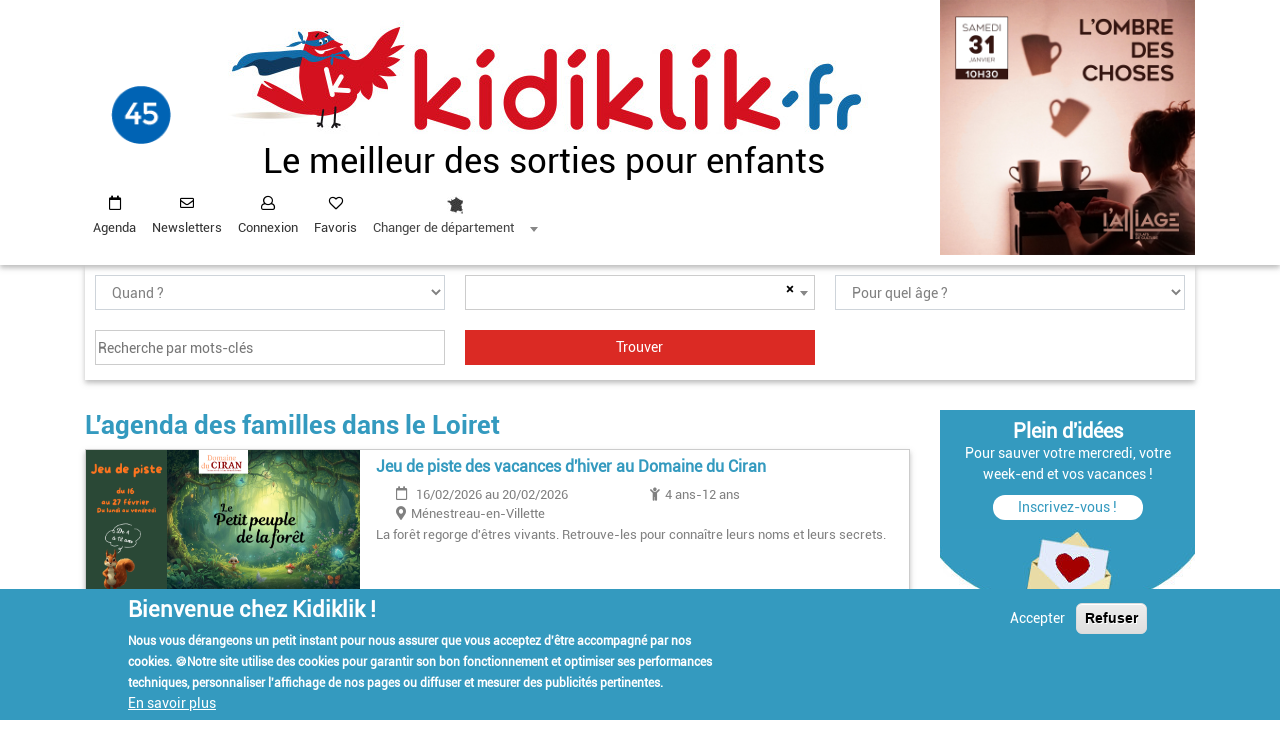

--- FILE ---
content_type: text/html; charset=UTF-8
request_url: https://45.kidiklik.fr/sorties-moment.html?page=7
body_size: 17361
content:
<!DOCTYPE html><html lang="fr" dir="ltr" prefix="content: http://purl.org/rss/1.0/modules/content/ dc: http://purl.org/dc/terms/ foaf: http://xmlns.com/foaf/0.1/ og: http://ogp.me/ns# rdfs: http://www.w3.org/2000/01/rdf-schema# schema: http://schema.org/ sioc: http://rdfs.org/sioc/ns# sioct: http://rdfs.org/sioc/types# skos: http://www.w3.org/2004/02/skos/core# xsd: http://www.w3.org/2001/XMLSchema# "> <head><!-- Matomo Tag Manager --><script> var _mtm = window._mtm = window._mtm || []; _mtm.push({'mtm.startTime': (new Date().getTime()), 'event': 'mtm.Start'}); (function() { var d=document, g=d.createElement('script'), s=d.getElementsByTagName('script')[0]; g.async=true; g.src='https://matomo.enjin-dev.fr/js/container_3djW7Fk2.js'; s.parentNode.insertBefore(g,s); })();</script><!-- End Matomo Tag Manager --> <!-- Google Tag Manager --><script>(function(w,d,s,l,i){w[l]=w[l]||[];w[l].push({'gtm.start':new Date().getTime(),event:'gtm.js'});var f=d.getElementsByTagName(s)[0],j=d.createElement(s),dl=l!='dataLayer'?'&l='+l:'';j.async=true;j.src='https://www.googletagmanager.com/gtm.js?id='+i+dl;f.parentNode.insertBefore(j,f);})(window,document,'script','dataLayer','GTM-WD9SM6');</script><!-- End Google Tag Manager --> <meta charset="utf-8" /><style>.js img.lazyload:not([src]) { visibility: hidden; }.js img.lazyloaded[data-sizes=auto] { display: block; width: 100%; }</style><link rel="canonical" href="https://45.kidiklik.fr/sorties-moment.html" /><meta name="MobileOptimized" content="width" /><meta name="HandheldFriendly" content="true" /><meta name="viewport" content="width=device-width, initial-scale=1.0" /><style>div#sliding-popup, div#sliding-popup .eu-cookie-withdraw-banner, .eu-cookie-withdraw-tab {background: #349abf} div#sliding-popup.eu-cookie-withdraw-wrapper { background: transparent; } #sliding-popup h1, #sliding-popup h2, #sliding-popup h3, #sliding-popup p, #sliding-popup label, #sliding-popup div, .eu-cookie-compliance-more-button, .eu-cookie-compliance-secondary-button, .eu-cookie-withdraw-tab { color: #ffffff;} .eu-cookie-withdraw-tab { border-color: #ffffff;}</style><meta name="google-site-verification" content="4ec17Omuz7knFg9sOAdE_u9PPLmgph4AMFes-LZlSu8" /><link rel="shortcut icon" href="/themes/contrib/kidiklik/favicon.ico" type="image/vnd.microsoft.icon" /> <title>L&#039;agenda des sorties pour enfants-Loiret-Kidiklik</title> <link rel="stylesheet" media="all" href="/sites/default/files/css/css_pSzYgn1U7bNpXgo0Ftl1FH_MuPTq47hqm_9BlY1TdBA.css" /><link rel="stylesheet" media="all" href="https://use.fontawesome.com/releases/v5.13.1/css/all.css" /><link rel="stylesheet" media="all" href="https://use.fontawesome.com/releases/v5.13.1/css/v4-shims.css" /><link rel="stylesheet" media="all" href="/sites/default/files/css/css_hyhDmoEQMrRjTHqZ6wAcdX4qucjtYQDA8D9UYAEkr8Q.css" /><link rel="stylesheet" media="all" href="/sites/default/files/css/css_6ORv6AlNaVgncZZfgBlevO5C9yJ5mxnGQWOSKoxBF9E.css" /> <!--[if lte IE 8]><script src="/core/assets/vendor/html5shiv/html5shiv.min.js?v=3.7.3"></script><![endif]--><script src="/core/assets/vendor/modernizr/modernizr.min.js?v=3.3.1"></script>         <script type="text/javascript" src="/modules/contrib/seckit/js/seckit.document_write.js"></script>
        <link type="text/css" rel="stylesheet" id="seckit-clickjacking-no-body" media="all" href="/modules/contrib/seckit/css/seckit.no_body.css" />
        <!-- stop SecKit protection -->
        <noscript>
        <link type="text/css" rel="stylesheet" id="seckit-clickjacking-noscript-tag" media="all" href="/modules/contrib/seckit/css/seckit.noscript_tag.css" />
        <div id="seckit-noscript-tag">
          Sorry, you need to enable JavaScript to visit this website.
        </div>
        </noscript></head> <body class="path-sorties-momenthtml"><!-- Google Tag Manager (noscript) --><noscript><iframe src=https://www.googletagmanager.com/ns.html?id=GTM-WD9SM6 height="0" width="0" style="display:none;visibility:hidden"></iframe></noscript><!-- End Google Tag Manager (noscript) --> <div id="fb-root">&nbsp;</div> <script async defer crossorigin="anonymous" src="https://connect.facebook.net/fr_FR/sdk.js#xfbml=1&version=v12.0&appId=127535637962133&autoLogAppEvents=1" nonce="sOl7r8LL"></script> <a href="#main-content" class="visually-hidden focusable skip-link"> Aller au contenu principal </a> <div id="mobimenu" class="menu"><nav class="navbar navbar-expand-lg bg-white sticky-top justify-content-between navbar-light navbar-haut"> <div class="" id="navbarCollapse" style=""> <ul class="navbar-nav menu-user"> <li class="nav-item agenda"> <i class="fa fa-calendar-o" style="color:#fff;margin-right: 2px"></i> <a href="/sorties-moment.html">Agenda</a> </li> <li class="nav-item user"> <i class="fa fa-user"></i> <a class="use-ajax login-popup-form" href="/X255zTZB9ytq/login" data-dialog-type="modal" data-dialog-options='{"width":700,"dialogClass":"user-login"}'>Connexion</a><!--use-ajax fancy_login_show_popup--> </li> <li class="nav-item coeur"> <i class="fa fa-heart"></i> <a class="" href="/favoris">Favoris</a> </li> <li class="nav-item change_dep"> <select id="mobi_change_dep"> <option value='0'>Changer de département</option> <option value='01'>Bourg-en-Bresse et dans l&#039;Ain - 01</option> <option value='02'>Aisne - 02</option> <option value='03'>Allier - 03</option> <option value='04'>Alpes-de-Haute-Provence - 04</option> <option value='05'>Hautes-Alpes - 05</option> <option value='06'>Côte d&#039;Azur - 06</option> <option value='07'>Ardèche - 07</option> <option value='08'>Ardennes - 08</option> <option value='09'>Ariège - 09</option> <option value='2a'>Corse-du-sud - 2a</option> <option value='2b'>Haute-corse - 2b</option> <option value='10'>Aube - 10</option> <option value='11'>Aude - 11</option> <option value='12'>Aveyron - 12</option> <option value='13'>Bouches-du-Rhône - 13</option> <option value='14'>Calvados - 14</option> <option value='15'>Cantal - 15</option> <option value='16'>Charente - 16</option> <option value='17'>Charente et Charente-Maritime - 17</option> <option value='18'>Cher - 18</option> <option value='19'>Corrèze - 19</option> <option value='21'>Dijon et en Bourgogne - 21</option> <option value='22'>Côtes-d&#039;armor - 22</option> <option value='23'>Creuse - 23</option> <option value='24'>Dordogne - 24</option> <option value='25'>Doubs - 25</option> <option value='26'>Drôme - 26</option> <option value='27'>Eure - 27</option> <option value='28'>Eure-et-Loir - 28</option> <option value='29'>Finistère et en Morbihan - 29</option> <option value='30'>Gard - 30</option> <option value='31'>Toulouse et aux alentours - 31</option> <option value='32'>Gers - 32</option> <option value='33'>Bordeaux et en Gironde - 33</option> <option value='34'>Montpellier à Nîmes - 34</option> <option value='35'>Rennes à Saint Brieuc - 35</option> <option value='36'>Indre - 36</option> <option value='37'>Tours et aux alentours - 37</option> <option value='38'>Isère - 38</option> <option value='39'>Jura - 39</option> <option value='40'>Landes - 40</option> <option value='41'>Loir-et-Cher - 41</option> <option value='42'>Loire - 42</option> <option value='43'>Haute-Loire - 43</option> <option value='44'>Loire-Atlantique - 44</option> <option value='45'>Loiret - 45</option> <option value='46'>Lot - 46</option> <option value='47'>Lot-et-Garonne - 47</option> <option value='48'>Lozère - 48</option> <option value='49'>Maine-et-Loire - 49</option> <option value='50'>Manche - 50</option> <option value='51'>Champagne - 51</option> <option value='52'>Haute-Marne - 52</option> <option value='53'>Mayenne - 53</option> <option value='54'>Meurthe-et-Moselle - 54</option> <option value='55'>Meuse - 55</option> <option value='56'>Morbihan - 56</option> <option value='57'>Moselle - 57</option> <option value='58'>Nièvre - 58</option> <option value='59'>Lille et dans le Nord - 59</option> <option value='60'>Oise - 60</option> <option value='61'>Orne - 61</option> <option value='62'>Pas-de-Calais - 62</option> <option value='63'>Puy-de-Dôme - 63</option> <option value='64'>Pyrénées-Atlantiques - 64</option> <option value='65'>Hautes-Pyrénées - 65</option> <option value='66'>Pyrénées-Orientales - 66</option> <option value='67'>Alsace - 67</option> <option value='68'>Alsace - 68</option> <option value='69'>Rhône - 69</option> <option value='70'>Haute-Saône - 70</option> <option value='71'>Saône-et-Loire - 71</option> <option value='72'>Mans et en Sarthe - 72</option> <option value='73'>Savoie - 73</option> <option value='74'>Haute-Savoie - 74</option> <option value='75'>Paris - 75</option> <option value='76'>Seine-Maritime - 76</option> <option value='77'>Seine-et-Marne - 77</option> <option value='78'>Ile de France - 78</option> <option value='79'>Deux-Sèvres - 79</option> <option value='80'>Somme - 80</option> <option value='81'>Tarn - 81</option> <option value='82'>Tarn-et-Garonne - 82</option> <option value='83'>Côte d&#039;Azur (côté Var) - 83</option> <option value='84'>Vaucluse - 84</option> <option value='85'>Vendée - 85</option> <option value='86'>Poitou - 86</option> <option value='87'>Périgord-Limousin - 87</option> <option value='88'>Vosges - 88</option> <option value='89'>Yonne - 89</option> <option value='90'>Territoire de Belfort - 90</option> <option value='91'>Ile de France Sud - 91</option> <option value='92'>Ile de France Ouest - 92</option> <option value='93'>Seine-Saint-Denis - 93</option> <option value='94'>Val-de-Marne - 94</option> <option value='95'>Val-d&#039;oise - 95</option> <option value='971'>Guadeloupe - 971</option> <option value='972'>Martinique - 972</option> <option value='973'>Guyane - 973</option> <option value='974'>Réunion - 974</option> <option value='976'>Mayotte - 976</option> </select> </li> <li class="nav-item newsletter d-block d-lg-none"> <i class="fa fa-envelope"></i> <a class="" href="/newsletter.html">Inscription à la newsletter</a> </li> </ul> <ul class="d-block d-lg-none reseaux-sociaux"> <li class="nav-item"> <a href="https://www.instagram.com/kidiklik45/" target='blank'> <img src="/assets/img/instagram-mobi.jpg"/> </a> </li> <li class="nav-item"> <a href="https://facebook.com/pages/Kidiklik-45/206209993244310" target='blank'> <img src="/assets/img/facebook-mobi.jpg"/> </a> </li> </ul> </div><div class="icon-menu-open"></div></nav></div> <div class=" " id="entete"><div class="container"><div class="row"><div class="col-lg-9 col-12"><div class="row bloc-header"> <div class="col-sm-2 col-lg-2 col-2 accueil_dep" role="heading"><a href="/"><img src="https://45.kidiklik.fr/sites/default/files/2022-09/45.png" /></a></div><div class="col-sm-8 col-lg-10 col-8 logo-dep"><a href="/"><img alt="Piaf" class="d-lg-inline d-none" data-entity-type="file" data-entity-uuid="deec89ec-64b9-4986-844f-12c402cddab9" src="/assets/img/image_header.jpg" /><img alt="kidiklik" class="d-lg-none d-inline" data-entity-type="file" data-entity-uuid="c71dcf87-59ec-4fce-91e5-9992c662fdec" src="/assets/img/titre_kidi_dep.jpg" /></a><div class="titre d-none d-lg-block">Le meilleur des sorties pour enfants</div></div><div class="col-sm-2 col-2 d-lg-none navbar-light bouton-burger"><button class="navbar-toggler collapsed icon-menu" type="button" data-toggle="collapse" data-target="" aria-controls="navbarCollapse" aria-expanded="false" aria-label="Toggle navigation"> <span class="icon"></span></button></div> </div> <div class="row d-block d-lg-none mobi"><div class="titre">Le meilleur des sorties pour enfants</div> </div> <div class="row" id="menu"> <div class="col-lg-12"> <nav class="navbar navbar-expand-lg bg-white sticky-top justify-content-between navbar-light navbar-haut"> <div class="" id="navbarCollapse" style=""> <ul class="navbar-nav menu-user menu-desktop pppp"> <li class="nav-item agenda"> <i class="fa fa-calendar-o"></i> <a class="nav-link" href="/sorties-moment.html">Agenda</a> </li> <li class="nav-item newsletter"> <i class="fa fa-envelope"></i> <a class="nav-link" href="/newsletter.html">Newsletters</a> </li> <li class="nav-item user"> <i class="fa fa-user"></i> <a class="nav-link use-ajax login-popup-form" href="/X255zTZB9ytq/login" data-dialog-type="modal" data-dialog-options='{"width":700,"dialogClass":"user-login"}'>Connexion</a><!--use-ajax fancy_login_show_popup--> </li> <li class="nav-item coeur"> <i class="fa fa-heart"></i> <a class="nav-link" href="/favoris">Favoris</a> </li> <li class="nav-item newsletter d-block d-lg-none"> <i class="fa fa-envelope"></i> <a class="nav-link" href="#">Inscription à la newsletter</a> </li> <li class="nav-item change_dep"> <select id="change_dep"> <option value='0'>Changer de département</option> <option value='01'>Bourg-en-Bresse et dans l&#039;Ain - 01</option> <option value='02'>Aisne - 02</option> <option value='03'>Allier - 03</option> <option value='04'>Alpes-de-Haute-Provence - 04</option> <option value='05'>Hautes-Alpes - 05</option> <option value='06'>Côte d&#039;Azur - 06</option> <option value='07'>Ardèche - 07</option> <option value='08'>Ardennes - 08</option> <option value='09'>Ariège - 09</option> <option value='2a'>Corse-du-sud - 2a</option> <option value='2b'>Haute-corse - 2b</option> <option value='10'>Aube - 10</option> <option value='11'>Aude - 11</option> <option value='12'>Aveyron - 12</option> <option value='13'>Bouches-du-Rhône - 13</option> <option value='14'>Calvados - 14</option> <option value='15'>Cantal - 15</option> <option value='16'>Charente - 16</option> <option value='17'>Charente et Charente-Maritime - 17</option> <option value='18'>Cher - 18</option> <option value='19'>Corrèze - 19</option> <option value='21'>Dijon et en Bourgogne - 21</option> <option value='22'>Côtes-d&#039;armor - 22</option> <option value='23'>Creuse - 23</option> <option value='24'>Dordogne - 24</option> <option value='25'>Doubs - 25</option> <option value='26'>Drôme - 26</option> <option value='27'>Eure - 27</option> <option value='28'>Eure-et-Loir - 28</option> <option value='29'>Finistère et en Morbihan - 29</option> <option value='30'>Gard - 30</option> <option value='31'>Toulouse et aux alentours - 31</option> <option value='32'>Gers - 32</option> <option value='33'>Bordeaux et en Gironde - 33</option> <option value='34'>Montpellier à Nîmes - 34</option> <option value='35'>Rennes à Saint Brieuc - 35</option> <option value='36'>Indre - 36</option> <option value='37'>Tours et aux alentours - 37</option> <option value='38'>Isère - 38</option> <option value='39'>Jura - 39</option> <option value='40'>Landes - 40</option> <option value='41'>Loir-et-Cher - 41</option> <option value='42'>Loire - 42</option> <option value='43'>Haute-Loire - 43</option> <option value='44'>Loire-Atlantique - 44</option> <option value='45'>Loiret - 45</option> <option value='46'>Lot - 46</option> <option value='47'>Lot-et-Garonne - 47</option> <option value='48'>Lozère - 48</option> <option value='49'>Maine-et-Loire - 49</option> <option value='50'>Manche - 50</option> <option value='51'>Champagne - 51</option> <option value='52'>Haute-Marne - 52</option> <option value='53'>Mayenne - 53</option> <option value='54'>Meurthe-et-Moselle - 54</option> <option value='55'>Meuse - 55</option> <option value='56'>Morbihan - 56</option> <option value='57'>Moselle - 57</option> <option value='58'>Nièvre - 58</option> <option value='59'>Lille et dans le Nord - 59</option> <option value='60'>Oise - 60</option> <option value='61'>Orne - 61</option> <option value='62'>Pas-de-Calais - 62</option> <option value='63'>Puy-de-Dôme - 63</option> <option value='64'>Pyrénées-Atlantiques - 64</option> <option value='65'>Hautes-Pyrénées - 65</option> <option value='66'>Pyrénées-Orientales - 66</option> <option value='67'>Alsace - 67</option> <option value='68'>Alsace - 68</option> <option value='69'>Rhône - 69</option> <option value='70'>Haute-Saône - 70</option> <option value='71'>Saône-et-Loire - 71</option> <option value='72'>Mans et en Sarthe - 72</option> <option value='73'>Savoie - 73</option> <option value='74'>Haute-Savoie - 74</option> <option value='75'>Paris - 75</option> <option value='76'>Seine-Maritime - 76</option> <option value='77'>Seine-et-Marne - 77</option> <option value='78'>Ile de France - 78</option> <option value='79'>Deux-Sèvres - 79</option> <option value='80'>Somme - 80</option> <option value='81'>Tarn - 81</option> <option value='82'>Tarn-et-Garonne - 82</option> <option value='83'>Côte d&#039;Azur (côté Var) - 83</option> <option value='84'>Vaucluse - 84</option> <option value='85'>Vendée - 85</option> <option value='86'>Poitou - 86</option> <option value='87'>Périgord-Limousin - 87</option> <option value='88'>Vosges - 88</option> <option value='89'>Yonne - 89</option> <option value='90'>Territoire de Belfort - 90</option> <option value='91'>Ile de France Sud - 91</option> <option value='92'>Ile de France Ouest - 92</option> <option value='93'>Seine-Saint-Denis - 93</option> <option value='94'>Val-de-Marne - 94</option> <option value='95'>Val-d&#039;oise - 95</option> <option value='971'>Guadeloupe - 971</option> <option value='972'>Martinique - 972</option> <option value='973'>Guyane - 973</option> <option value='974'>Réunion - 974</option> <option value='976'>Mayotte - 976</option> </select> </li> </ul> </div> </nav> </div> </div> </div> <div class="col-lg-3 d-lg-block d-none"> <div class="region region-pub-entete"> <section id="block-carreblock" class="block block-kidiklik-front-publicite block-carre-block clearfix"> <div class="bloc-publicite "><div class="carre"><a href="https://45.kidiklik.fr/sorties-moment/450812-lombre-des-choses-spectacle-jeune-public-lalliage-olivet.html"><img class="l-lazy-img" src="https://45.kidiklik.fr/sites/default/files/2026-01/ALLIAGE2526%20-%20Kidiklik%20-%20Ombre%20des%20choses.png" data-nid="460137"/></a></div></div> </section> </div></div> </div> </div> </div> <div role="main" class="main-container container js-quickedit-main-content"> <!-- moteur de recherche --> <div class="row"><div class="col-12 form-search"> <div class="region region-moteur-recherche"> <section class="views-exposed-form block block-views block-views-exposed-filter-blockactivites-recherche-activites clearfix console-recherche" data-drupal-selector="views-exposed-form-activites-recherche-activites" id="block-formulaireexposeactivitesrecherche-activites"> <input type="checkbox" id="filtres"> <span class="label_filtres"> <span class="voir onoff">TROUVER VOTRE SORTIE ▼</span> <span class="cacher onoff">FERMER x</span> </span> <div class="filtres"> <form action="/recherche.html" method="get" id="views-exposed-form-activites-recherche-activites" accept-charset="UTF-8"> <div class="form--inline form-inline clearfix"> <div class="form-item js-form-item form-type-select js-form-type-select form-item-quand js-form-item-quand form-no-label"> <div class="select-wrapper"><select data-drupal-selector="edit-quand" id="edit-quand" name="quand" class="form-select form-control"><option value="" selected="selected">Quand ?</option><option value="now">Aujourd&#039;hui</option><option value="mercredi">Ce mercredi</option><option value="wd">Ce week-end</option><option value="semaine">Cette semaine</option><option value="date">Par date</option></select></div> </div><div class="form-item js-form-item form-type-select js-form-type-select form-item-geoloc js-form-item-geoloc form-no-label"> <div class="select-wrapper"><select placeholder="Où ?" id="geoloc" data-drupal-selector="edit-geoloc" name="geoloc" class="form-select form-control"></select></div> </div><div class="form-item js-form-item form-type-select js-form-type-select form-item-tranches-ages js-form-item-tranches-ages form-no-label"> <div class="select-wrapper"><select data-drupal-selector="edit-tranches-ages" id="edit-tranches-ages" name="tranches_ages" class="form-select form-control"><option value="All" selected="selected">Pour quel âge ?</option><option value="0-3ans">0-3 ans</option><option value="3-6ans">3-6 ans</option><option value="7-10ans">7-10 ans</option><option value="11-14ans">11-14 ans</option><option value="Plus de 14 ans">Plus de 14 ans</option><option value="En famille">En famille</option><option value="Pour les parents">Pour les parents</option></select></div> </div><div class="form-item js-form-item form-type-date js-form-type-date form-item-date-debut js-form-item-date-debut"> <label for="edit-date-debut" class="control-label">Date de début</label> <input type="date" data-drupal-selector="edit-date-debut" data-drupal-date-format="Y-m-d" id="edit-date-debut" name="date_debut" value="" size="30" class="form-date" /> </div><div class="form-item js-form-item form-type-date js-form-type-date form-item-date-fin js-form-item-date-fin"> <label for="edit-date-fin" class="control-label">Date de fin </label> <input type="date" data-drupal-selector="edit-date-fin" data-drupal-date-format="Y-m-d" id="edit-date-fin" name="date_fin" value="" size="30" class="form-date" /> </div><div class="form-item js-form-item form-type-textfield js-form-type-textfield form-item-search js-form-item-search form-no-label"> <input placeholder="Recherche par mots-clés" data-drupal-selector="edit-search" type="text" id="edit-search" name="search" value="" size="30" maxlength="128" class="form-text" /> </div><div class="hidden"><div class="form-item js-form-item form-type-select js-form-type-select form-item-field-rubriques-activite-target-id js-form-item-field-rubriques-activite-target-id form-no-label"> <div class="select-wrapper"><select data-drupal-selector="edit-field-rubriques-activite-target-id" id="edit-field-rubriques-activite-target-id" name="field_rubriques_activite_target_id" class="form-select form-control"><option value="All" selected="selected">Choisissez votre sortie ...</option><option value="1768">Sorties nature</option><option value="2190">- Parcs, jardins et forêts</option><option value="2191">- Cueillettes</option><option value="2192">- Fermes pédagogiques et parcs animaliers</option><option value="2449">- Balades en famille à pied</option><option value="2854">- Balades en famille à vélo</option><option value="2855">- Sur et au bord de l&#039;eau</option><option value="2989">- Animations nature</option><option value="1769">Spectacles</option><option value="2194">- Festivals</option><option value="3974">- Cinema</option><option value="3975">- Cirque et magie</option><option value="3976">- Théâtre et danse</option><option value="3977">- Concerts</option><option value="1770">Visites ludiques</option><option value="2197">- Châteaux</option><option value="2198">- Musées kidfriendly</option><option value="2342">- Visites insolites ou gourmandes</option><option value="3002">- Expositions</option><option value="1771">Loisirs</option><option value="2201">- Parcs de loisirs et activités sportives</option><option value="2300">- Bébés et les petits -6 ans : bons plans</option><option value="2309">- Ateliers</option><option value="3001">- Escape game et jeux de piste</option><option value="3007">- Ados : bons plans</option><option value="5099">- Halloween</option><option value="5118">- Noël</option><option value="1772">Bonnes adresses</option><option value="2204">- Boutiques sympas</option><option value="2206">- Cafés et restos Kid-friendly</option><option value="2308">- Aide à la parentalité</option><option value="2316">- Écoles différentes</option><option value="2543">- Activités extra-scolaires</option><option value="3003">- Ludothèques et bibliothèques</option><option value="3624">- Sorties gratuites et bons plans pour le porte-monnaie !</option><option value="1773">Anniversaires</option><option value="2207">- Anniversaires en intérieur</option><option value="2208">- Anniversaires en extérieur</option><option value="2209">- Anniversaires à domicile</option><option value="2343">Bouge ton ado</option><option value="3781">- Sélections pour les ados</option><option value="2591">Testé par Kidiklik</option><option value="3006">- Reportages sur le terrain et avis</option><option value="2761">Escapade en famille</option><option value="3034">- Orléans</option><option value="3035">- Montargis et environs</option><option value="3036">- Terres du Val de Loire</option><option value="3037">- Vacances !</option><option value="3655">- Dans le Giennois</option><option value="4756">Spécial vacances</option><option value="4782">- Nos coups de cœur</option><option value="4784">- Stages enfants des vacances</option><option value="5093">- Vacances d&#039;automne</option><option value="5094">- Vacances d’été</option><option value="5095">- Vacances de Noël</option><option value="5096">- Vacances d’hiver</option><option value="5097">- Vacances de printemps</option></select></div> </div></div><div class="hidden"><div class="form-item js-form-item form-type-select js-form-type-select form-item-vacances js-form-item-vacances"> <label for="edit-vacances" class="control-label"> </label> <div class="select-wrapper"><select data-drupal-selector="edit-vacances" id="edit-vacances" name="vacances" class="form-select form-control"><option value="All" selected="selected">Vacances de la Toussaint, Vacances de Noël, Vacances d&#039;Hiver...</option><option value="Toussaint">Vacances de la Toussaint</option><option value="Noël">Vacances de Noël</option><option value="Hiver">Vacances d&#039;Hiver</option><option value="Printemps">Vacances de Printemps</option><option value="Eté">Vacances d&#039;Eté</option></select></div> </div></div><div class="hidden"><div class="form-item js-form-item form-type-select js-form-type-select form-item-thematiques js-form-item-thematiques"> <label for="edit-thematiques" class="control-label"> </label> <div class="select-wrapper"><select data-drupal-selector="edit-thematiques" id="edit-thematiques" name="thematiques" class="form-select form-control"><option value="All" selected="selected">Halloween, Noël, Fête de la nature...</option><option value="halloween">Halloween</option><option value="noel">Noël</option><option value="fete de la nature">Fête de la nature</option><option value="rendez vous aux jardins">Rendez vous aux jardins</option><option value="journees du patrimoine">Journées du patrimoine</option><option value="carnavals">Carnavals</option><option value="fete de la science">Fête de la Science</option><option value="nuit de la lecture">Nuit de la lecture</option><option value="paques et chasses aux oeufs">Pâques et les chasses aux œufs</option><option value="nuit des musees">Nuit des Musées</option><option value="nocturne de l ete">Nocturnes de l&#039;été</option><option value="journees archeologie">Journées de l&#039;Archéologie</option><option value="olympiade culturelle">Olympiade culturelle</option><option value="jeux olympiques">Jeux Olympiques</option><option value="reportages">Reportages</option><option value="spécial tout petits">Spécial tout-petits</option><option value="bouge ton ado">Bouge ton ado</option></select></div> </div></div><div data-drupal-selector="edit-actions" class="form-actions form-group js-form-wrapper form-wrapper" id="edit-actions"><input data-drupal-selector="edit-submit-activites" type="submit" id="edit-submit-activites" value="Trouver" class="button js-form-submit form-submit" /></div></div><div class='voir-filtres'>TROUVER VOTRE SORTIE ▼</div></form> </div></section> </div></div> </div> <div class="row"> <section class="col-md-12 col-lg-9"> <div class="highlighted"> <div class="region region-highlighted"> <div data-drupal-messages-fallback class="hidden"></div> </div></div> <a id="main-content"></a> <div class="region region-content"> <h1 class="page-header">L'agenda des familles dans le Loiret</h1> <div class="views-element-container form-group"><div class="view view-activites view-id-activites view-display-id-page_agenda_adherent js-view-dom-id-faee7b130785cbebb90f3bc7e046f3f345cf9a56eac9deafec690ba9f400603b"> <div class="view-content"> <div class="bloc-fiche"><div class="views-field views-field-nothing"><span class="field-content bloc-information"><div class="row no-gutters activite-teaser"> <div class="col-sm-12 col-md-4"> <a href="/sorties-moment/461141-jeu-de-piste-des-vacances-dhiver-au-domaine-du-ciran.html" hreflang="fr"><img src="/sites/default/files/styles/crop_image/public/2026-01/Copie%20de%20Copie%20de%20JEU%20VACANCES%20D%E2%80%99HIVER%20du%2026%20f%C3%A9vrier%20au%208%20mars%20%28du%20lundi%20au%20vendredi%29.png?itok=lRCWolyF" width="825" height="426" alt="Jeu de piste des vacances d&#039;hiver au Domaine du Ciran" typeof="Image" /></a><div class="actions groupe-actions"><div class="zone-flag"><a class=" use-ajax login-popup-form" data-dialog-options="{&quot;width&quot;:700,&quot;dialogClass&quot;:&quot;user-login&quot;}" data-dialog-type="modal" href="/X255zTZB9ytq/login">Ajouter</a></div></div></div><div class="px-3 col-sm-12 col-md-8 content"><div class="row"> <div class="col-12 titre"><a href="/sorties-moment/461141-jeu-de-piste-des-vacances-dhiver-au-domaine-du-ciran.html">Jeu de piste des vacances d&#039;hiver au Domaine du Ciran</a></div></div><div class="informations"><div class="row"> <div class="col-md date"><span class="fa fa-calendar-o">&nbsp;</span>16/02/2026 au 20/02/2026</div><div class="col-md a-partir-de"><span class="fa fa-child"></span>4 ans-12 ans</div></div> <div class="row"> <div class="col-md ville"><span class="fa fa-map-marker"></span>Ménestreau-en-Villette</div></div> </div><div class="row"><div class="col-12 resume">La forêt regorge d&#039;êtres vivants. Retrouve-les pour connaître leurs noms et leurs secrets. </div></div></div> </div></span></div></div> <div class="bloc-fiche"><div class="views-field views-field-nothing"><span class="field-content bloc-information"><div class="row no-gutters activite-teaser"> <div class="col-sm-12 col-md-4"> <a href="/sorties-moment/433765-stage-creatif-des-vacances-dhiver-kreatelier-orleans.html" hreflang="fr"><img src="/sites/default/files/styles/crop_image/public/2025-11/Stage%20hiver%20Kre%CC%81Atelier.png?itok=N7dMdr6O" width="825" height="426" alt="Stage créatif des vacances d&#039;hiver - KréAtelier Orléans" typeof="Image" /></a><div class="actions groupe-actions"><div class="zone-flag"><a class=" use-ajax login-popup-form" data-dialog-options="{&quot;width&quot;:700,&quot;dialogClass&quot;:&quot;user-login&quot;}" data-dialog-type="modal" href="/X255zTZB9ytq/login">Ajouter</a></div></div></div><div class="px-3 col-sm-12 col-md-8 content"><div class="row"> <div class="col-12 titre"><a href="/sorties-moment/433765-stage-creatif-des-vacances-dhiver-kreatelier-orleans.html">Stage créatif des vacances d&#039;hiver - KréAtelier Orléans</a></div></div><div class="informations"><div class="row"> <div class="col-md date"><span class="fa fa-calendar-o">&nbsp;</span>16/02/2026 au 20/02/2026</div><div class="col-md a-partir-de"><span class="fa fa-child"></span>6 ans-10 ans</div></div> <div class="row"> <div class="col-md ville"><span class="fa fa-map-marker"></span>Orléans</div><div class="col-md horaire"><span class="fa fa-clock-o">&nbsp;</span>8h45-18h</div></div> </div><div class="row"><div class="col-12 resume">Un stage de 5 jours (du lundi au vendredi) avec plein d&#039;ateliers créatifs sur le thème du cinéma et du théâtre. </div></div></div> </div></span></div></div> <div class="bloc-fiche"><div class="views-field views-field-nothing"><span class="field-content bloc-information"><div class="row no-gutters activite-teaser"> <div class="col-sm-12 col-md-4"> <a href="/sorties-moment/461090-atelier-creatif-lours-blanc-le-roi-de-la-banquise-chateau-musee-de-gien.html" hreflang="fr"><img src="/sites/default/files/styles/crop_image/public/2026-01/Atelier%20cr%C3%A9atif%20vacances%20d%27hiver%202026%20chateau%20mus%C3%A9e%20de%20gien%20-%20l%27ours%20blanc.png?itok=dvRa5r0W" width="825" height="426" alt="" typeof="Image" /></a><div class="actions groupe-actions"><div class="zone-flag"><a class=" use-ajax login-popup-form" data-dialog-options="{&quot;width&quot;:700,&quot;dialogClass&quot;:&quot;user-login&quot;}" data-dialog-type="modal" href="/X255zTZB9ytq/login">Ajouter</a></div><a href="/cdn-cgi/l/email-protection#c5a6ada4b1a0a4b0eba8b0b6a0a0e8a2aca0ab85a9aaacb7a0b1eba3b7" target="blank" class="reservation">Réserver</a></div></div><div class="px-3 col-sm-12 col-md-8 content"><div class="row"> <div class="col-12 titre"><a href="/sorties-moment/461090-atelier-creatif-lours-blanc-le-roi-de-la-banquise-chateau-musee-de-gien.html">Atelier créatif &quot;L&#039;ours blanc, le roi de la banquise&quot; - Château-Musée de Gien</a></div></div><div class="informations"><div class="row"> <div class="col-md date"><span class="fa fa-calendar-o">&nbsp;</span>16/02/2026</div><div class="col-md a-partir-de"><span class="fa fa-child"></span>4 ans-11 ans</div></div> <div class="row"> <div class="col-md ville"><span class="fa fa-map-marker"></span>Gien</div><div class="col-md horaire"><span class="fa fa-clock-o">&nbsp;</span>à 14h30</div></div> </div><div class="row"><div class="col-12 resume">Petite découverte de l&#039;ours blanc puis réalisation d&#039;une décoration sur le thème de l’ours à l’aide de différents matériaux de récupération.</div></div></div> </div></span></div></div> <div class="bloc-fiche"><div class="views-field views-field-nothing"><span class="field-content bloc-information"><div class="row no-gutters activite-teaser"> <div class="col-sm-12 col-md-4"> <a href="/sorties-moment/428206-atelier-mon-moment-magique-la-maison-de-la-parentalite-dolivet.html" hreflang="fr"><img src="/sites/default/files/styles/crop_image/public/2024-10/Visuel%20Kidiklik%201022%20-%20moment%20magique.png?itok=YXnm3Wxd" width="1302" height="729" alt="Atelier &quot;Mon Moment Magique&quot; à la Maison de la Parentalité d&#039;Olivet" typeof="Image" /></a><div class="actions groupe-actions"><div class="zone-flag"><a class=" use-ajax login-popup-form" data-dialog-options="{&quot;width&quot;:700,&quot;dialogClass&quot;:&quot;user-login&quot;}" data-dialog-type="modal" href="/X255zTZB9ytq/login">Ajouter</a></div><a href="/cdn-cgi/l/email-protection#137e727a607c7d3d637261767d67727f7a6776537c7f7a6576673d7561" target="blank" class="reservation">Réserver</a></div></div><div class="px-3 col-sm-12 col-md-8 content"><div class="row"> <div class="col-12 titre"><a href="/sorties-moment/428206-atelier-mon-moment-magique-la-maison-de-la-parentalite-dolivet.html">Atelier &quot;Mon Moment Magique&quot; à la Maison de la Parentalité d&#039;Olivet</a></div></div><div class="informations"><div class="row"> <div class="col-md date"><span class="fa fa-calendar-o">&nbsp;</span>16/02/2026</div><div class="col-md a-partir-de"><span class="fa fa-child"></span>En famille</div></div> <div class="row"> <div class="col-md ville"><span class="fa fa-map-marker"></span>Olivet</div><div class="col-md horaire"><span class="fa fa-clock-o">&nbsp;</span>10h-11h30</div></div> </div><div class="row"><div class="col-12 resume">Au cours d’un temps de jeux et de créativité avec votre enfant, découvrez des outils simples pour fluidifier la relation parent-enfant. Gratuit.</div></div></div> </div></span></div></div> <div class="bloc-fiche"><div class="views-field views-field-nothing"><span class="field-content bloc-information"><div class="row no-gutters activite-teaser"> <div class="col-sm-12 col-md-4"> <a href="/sorties-moment/460983-stage-de-theatre-amateur-au-theatre-de-la-tete-noire-saran.html" hreflang="fr"><img src="/sites/default/files/styles/crop_image/public/2026-01/stage%20de%20th%C3%A9%C3%A2tre%20amateur.png?itok=50numuTL" width="825" height="426" alt="Stage de théâtre amateur au Théâtre de la Tête Noire (Saran)" typeof="Image" /></a><div class="actions groupe-actions"><div class="zone-flag"><a class=" use-ajax login-popup-form" data-dialog-options="{&quot;width&quot;:700,&quot;dialogClass&quot;:&quot;user-login&quot;}" data-dialog-type="modal" href="/X255zTZB9ytq/login">Ajouter</a></div><a href="https://theatre-tete-noire.mapado.com/event/646462-stage-amateur-enfant-2-de-9-a-13-ans" target="blank" class="reservation">Réserver</a></div></div><div class="px-3 col-sm-12 col-md-8 content"><div class="row"> <div class="col-12 titre"><a href="/sorties-moment/460983-stage-de-theatre-amateur-au-theatre-de-la-tete-noire-saran.html">Stage de théâtre amateur au Théâtre de la Tête Noire (Saran)</a></div></div><div class="informations"><div class="row"> <div class="col-md date"><span class="fa fa-calendar-o">&nbsp;</span>16/02/2026 au 19/02/2026</div><div class="col-md a-partir-de"><span class="fa fa-child"></span>9 ans-13 ans</div></div> <div class="row"> <div class="col-md ville"><span class="fa fa-map-marker"></span>Saran</div><div class="col-md horaire"><span class="fa fa-clock-o">&nbsp;</span>4 matinées de 3h</div></div> </div><div class="row"><div class="col-12 resume">Un stage de théâtre pour enfants pour inventer une histoire en jouant avec le corps, la voix et l’imagination.</div></div></div> </div></span></div></div> <div class="bloc-fiche"><div class="views-field views-field-nothing"><span class="field-content bloc-information"><div class="row no-gutters activite-teaser"> <div class="col-sm-12 col-md-4"> <a href="/sorties-moment/461013-stage-dhiver-dequitation-poney-pour-enfants-au-cercle-hippique-dolivet.html" hreflang="fr"><img src="/sites/default/files/styles/crop_image/public/2026-01/Stage%20hiver%20kidiklik.png?itok=5u54cL3f" width="825" height="426" alt="" typeof="Image" /></a><div class="actions groupe-actions"><div class="zone-flag"><a class=" use-ajax login-popup-form" data-dialog-options="{&quot;width&quot;:700,&quot;dialogClass&quot;:&quot;user-login&quot;}" data-dialog-type="modal" href="/X255zTZB9ytq/login">Ajouter</a></div><a href="https://ch-olivet.cavasoft.fr/connexion" target="blank" class="reservation">Réserver</a></div></div><div class="px-3 col-sm-12 col-md-8 content"><div class="row"> <div class="col-12 titre"><a href="/sorties-moment/461013-stage-dhiver-dequitation-poney-pour-enfants-au-cercle-hippique-dolivet.html">Stage d&#039;hiver d&#039;équitation / poney pour enfants au Cercle Hippique d&#039;Olivet</a></div></div><div class="informations"><div class="row"> <div class="col-md date"><span class="fa fa-calendar-o">&nbsp;</span>16/02/2026 au 20/02/2026</div><div class="col-md a-partir-de"><span class="fa fa-child"></span>5 ans-10 ans</div></div> <div class="row"> <div class="col-md ville"><span class="fa fa-map-marker"></span>Olivet</div><div class="col-md horaire"><span class="fa fa-clock-o">&nbsp;</span>journée ou demi-journée</div></div> </div><div class="row"><div class="col-12 resume">Viens découvrir les poneys et t’amuser avec eux pendant les vacances !</div></div></div> </div></span></div></div> <div class="bloc-fiche"><div class="views-field views-field-nothing"><span class="field-content bloc-information"><div class="row no-gutters activite-teaser"> <div class="col-sm-12 col-md-4"> <a href="/sorties-moment/439910-ateliers-de-cuisine-et-patisserie-adulte-enfant-latelier-gourmand-orleans" hreflang="fr"><img src="/sites/default/files/styles/crop_image/public/2025-03/atelier%20en%20duo%20enfant%20adulte.png?itok=9qc6vW3C" width="1650" height="852" alt="Ateliers de cuisine et pâtisserie adulte-enfant à l’Atelier Gourmand Orléans" typeof="Image" /></a><div class="actions groupe-actions"><div class="zone-flag"><a class=" use-ajax login-popup-form" data-dialog-options="{&quot;width&quot;:700,&quot;dialogClass&quot;:&quot;user-login&quot;}" data-dialog-type="modal" href="/X255zTZB9ytq/login">Ajouter</a></div><a href="https://www.atelier-gourmand.fr/nos-ateliers/cours-cuisine-orleans/programme" target="blank" class="reservation">Réserver</a></div></div><div class="px-3 col-sm-12 col-md-8 content"><div class="row"> <div class="col-12 titre"><a href="/sorties-moment/439910-ateliers-de-cuisine-et-patisserie-adulte-enfant-latelier-gourmand-orleans">Ateliers de cuisine et pâtisserie adulte-enfant à l’Atelier Gourmand Orléans</a></div></div><div class="informations"><div class="row"> <div class="col-md date"><span class="fa fa-calendar-o">&nbsp;</span>17/02/2026 au 18/02/2026</div><div class="col-md a-partir-de"><span class="fa fa-child"></span>6 ans-13 ans</div></div> <div class="row"> <div class="col-md ville"><span class="fa fa-map-marker"></span>Ormes</div><div class="col-md horaire"><span class="fa fa-clock-o">&nbsp;</span>à 10h ou 14h selon date</div></div> </div><div class="row"><div class="col-12 resume">Des recettes à réaliser en duo ! En janvier et février, voyagez en Inde, brunchez gourmand et fêtez Mardi Gras !</div></div></div> </div></span></div></div> <div class="bloc-fiche"><div class="views-field views-field-nothing"><span class="field-content bloc-information"><div class="row no-gutters activite-teaser"> <div class="col-sm-12 col-md-4"> <a href="/sorties-moment/460628-yoga-bebe-maison-de-la-parentalite-olivet.html" hreflang="fr"><img src="/sites/default/files/styles/crop_image/public/2026-01/bons%20choix%20pour%20les%20courses.png?itok=HLv1mb__" width="825" height="426" alt="Yoga Bébé - Maison de la Parentalité à Olivet" typeof="Image" /></a><div class="actions groupe-actions"><div class="zone-flag"><a class=" use-ajax login-popup-form" data-dialog-options="{&quot;width&quot;:700,&quot;dialogClass&quot;:&quot;user-login&quot;}" data-dialog-type="modal" href="/X255zTZB9ytq/login">Ajouter</a></div></div></div><div class="px-3 col-sm-12 col-md-8 content"><div class="row"> <div class="col-12 titre"><a href="/sorties-moment/460628-yoga-bebe-maison-de-la-parentalite-olivet.html">Yoga Bébé - Maison de la Parentalité à Olivet</a></div></div><div class="informations"><div class="row"> <div class="col-md date"><span class="fa fa-calendar-o">&nbsp;</span>17/02/2026</div><div class="col-md a-partir-de"><span class="fa fa-child"></span>0 an-4 ans</div></div> <div class="row"> <div class="col-md ville"><span class="fa fa-map-marker"></span>Olivet</div><div class="col-md horaire"><span class="fa fa-clock-o">&nbsp;</span>9h30 ou 10h30 selon âge</div></div> </div><div class="row"><div class="col-12 resume">Yoga Bébé à Olivet</div></div></div> </div></span></div></div> <div class="bloc-fiche"><div class="views-field views-field-nothing"><span class="field-content bloc-information"><div class="row no-gutters activite-teaser"> <div class="col-sm-12 col-md-4"> <a href="/sorties-moment/456211-visite-en-famille-les-dinosaures-ont-ils-tous-disparu-museum-dorleans-mobe" hreflang="fr"><img src="/sites/default/files/styles/crop_image/public/2025-11/Visite%20en%20famille%20dinosaure%20disparus%20MOBE.png?itok=sbTws3at" width="1650" height="852" alt="Visite en famille : Les dinosaures ont-ils tous disparu ? Muséum d&#039;Orléans (MOBE)" typeof="Image" /></a><div class="actions groupe-actions"><div class="zone-flag"><a class=" use-ajax login-popup-form" data-dialog-options="{&quot;width&quot;:700,&quot;dialogClass&quot;:&quot;user-login&quot;}" data-dialog-type="modal" href="/X255zTZB9ytq/login">Ajouter</a></div><a href="https://billetterie.orleans-metropole.fr/fr-FR/musees-accueil" target="blank" class="reservation">Réserver</a></div></div><div class="px-3 col-sm-12 col-md-8 content"><div class="row"> <div class="col-12 titre"><a href="/sorties-moment/456211-visite-en-famille-les-dinosaures-ont-ils-tous-disparu-museum-dorleans-mobe">Visite en famille : Les dinosaures ont-ils tous disparu ? Muséum d&#039;Orléans (MOBE)</a></div></div><div class="informations"><div class="row"> <div class="col-md date"><span class="fa fa-calendar-o">&nbsp;</span>17/02/2026</div><div class="col-md a-partir-de"><span class="fa fa-child"></span>En famille</div></div> <div class="row"> <div class="col-md ville"><span class="fa fa-map-marker"></span>Orléans</div><div class="col-md horaire"><span class="fa fa-clock-o">&nbsp;</span>à 16h</div></div> </div><div class="row"><div class="col-12 resume">Partez à la découverte des dinosaures du parcours, des plus anciens aux actuels.</div></div></div> </div></span></div></div> <div class="bloc-fiche"><div class="views-field views-field-nothing"><span class="field-content bloc-information"><div class="row no-gutters activite-teaser"> <div class="col-sm-12 col-md-4"> <a href="/sorties-moment/450258-spectacle-musical-pour-les-bebes-dodo-ti-baba-la-chapelle-saint-mesmin.html" hreflang="fr"><img src="/sites/default/files/styles/crop_image/public/2025-09/dodo%20ti%20baba%20%C2%A9Hammah.png?itok=RLqsgXhd" width="1650" height="852" alt="Spectacle musical pour les bébés &quot;Dodo Ti Baba&quot; à La Chapelle Saint Mesmin" typeof="Image" /></a><div class="actions groupe-actions"><div class="zone-flag"><a class=" use-ajax login-popup-form" data-dialog-options="{&quot;width&quot;:700,&quot;dialogClass&quot;:&quot;user-login&quot;}" data-dialog-type="modal" href="/X255zTZB9ytq/login">Ajouter</a></div><a href="https://ville-lachapellesaintmesmin.mapado.com/" target="blank" class="reservation">Réserver</a></div></div><div class="px-3 col-sm-12 col-md-8 content"><div class="row"> <div class="col-12 titre"><a href="/sorties-moment/450258-spectacle-musical-pour-les-bebes-dodo-ti-baba-la-chapelle-saint-mesmin.html">Spectacle musical pour les bébés &quot;Dodo Ti Baba&quot; à La Chapelle Saint Mesmin</a></div></div><div class="informations"><div class="row"> <div class="col-md date"><span class="fa fa-calendar-o">&nbsp;</span>17/02/2026</div><div class="col-md a-partir-de"><span class="fa fa-child"></span>0 an-3 ans</div></div> <div class="row"> <div class="col-md ville"><span class="fa fa-map-marker"></span>La Chapelle-Saint-Mesmin</div><div class="col-md horaire"><span class="fa fa-clock-o">&nbsp;</span>à 16h</div></div> </div><div class="row"><div class="col-12 resume">Un spectacle tout doux, à voir avec votre bébé (dès 3 mois) pendant les vacances d&#039;hiver à l&#039;Espace Béraire. Sur réservation.</div></div></div> </div></span></div></div> <div class="bloc-fiche"><div class="views-field views-field-nothing"><span class="field-content bloc-information"><div class="row no-gutters activite-teaser"> <div class="col-sm-12 col-md-4"> <a href="/sorties-moment/428209-le-chocolat-autrement-decouverte-sensorielle-la-maison-de-la-parentalite" hreflang="fr"><img src="/sites/default/files/styles/crop_image/public/2024-10/Visuel%20Kidiklik%201204%20-%20chocolat.png?itok=NHqL_BI6" width="1302" height="729" alt="&quot;Le chocolat autrement&quot; : découverte sensorielle à la Maison de la Parentalité d&#039;Olivet" typeof="Image" /></a><div class="actions groupe-actions"><div class="zone-flag"><a class=" use-ajax login-popup-form" data-dialog-options="{&quot;width&quot;:700,&quot;dialogClass&quot;:&quot;user-login&quot;}" data-dialog-type="modal" href="/X255zTZB9ytq/login">Ajouter</a></div><a href="/cdn-cgi/l/email-protection#7518141c061a1b5b051407101b0114191c0110351a191c0310015b1307" target="blank" class="reservation">Réserver</a></div></div><div class="px-3 col-sm-12 col-md-8 content"><div class="row"> <div class="col-12 titre"><a href="/sorties-moment/428209-le-chocolat-autrement-decouverte-sensorielle-la-maison-de-la-parentalite">&quot;Le chocolat autrement&quot; : découverte sensorielle à la Maison de la Parentalité d&#039;Olivet</a></div></div><div class="informations"><div class="row"> <div class="col-md date"><span class="fa fa-calendar-o">&nbsp;</span>17/02/2026</div><div class="col-md a-partir-de"><span class="fa fa-child"></span>6 ans-10 ans</div></div> <div class="row"> <div class="col-md ville"><span class="fa fa-map-marker"></span>Olivet</div><div class="col-md horaire"><span class="fa fa-clock-o">&nbsp;</span>15h-16h30</div></div> </div><div class="row"><div class="col-12 resume">Une dégustation par les 5 sens afin d’éveiller la curiosité, de vous surprendre et de passer un moment privilégié avec votre enfant. Gratuit</div></div></div> </div></span></div></div> <div class="bloc-fiche"><div class="views-field views-field-nothing"><span class="field-content bloc-information"><div class="row no-gutters activite-teaser"> <div class="col-sm-12 col-md-4"> <a href="/sorties-moment/460513-jeanne-la-combattante-spectacle-interactif-au-chateau-de-meung-sur-loire.html" hreflang="fr"><img src="/sites/default/files/styles/crop_image/public/2026-01/Jeanne%20la%20combattante%20-%20ch%C3%A2teau%20de%20meung%20-%202026.png?itok=UZQuYYgG" width="825" height="426" alt="&quot;Jeanne, la Combattante&quot;, spectacle interactif au Château de Meung-sur-Loire" typeof="Image" /></a><div class="actions groupe-actions"><div class="zone-flag"><a class=" use-ajax login-popup-form" data-dialog-options="{&quot;width&quot;:700,&quot;dialogClass&quot;:&quot;user-login&quot;}" data-dialog-type="modal" href="/X255zTZB9ytq/login">Ajouter</a></div><a href="https://chateau-de-meung.com/billetterie-en-ligne/" target="blank" class="reservation">Réserver</a></div></div><div class="px-3 col-sm-12 col-md-8 content"><div class="row"> <div class="col-12 titre"><a href="/sorties-moment/460513-jeanne-la-combattante-spectacle-interactif-au-chateau-de-meung-sur-loire.html">&quot;Jeanne, la Combattante&quot;, spectacle interactif au Château de Meung-sur-Loire</a></div></div><div class="informations"><div class="row"> <div class="col-md date"><span class="fa fa-calendar-o">&nbsp;</span>17/02/2026 au 22/02/2026</div><div class="col-md a-partir-de"><span class="fa fa-child"></span>En famille</div></div> <div class="row"> <div class="col-md ville"><span class="fa fa-map-marker"></span>Meung-sur-Loire</div><div class="col-md horaire"><span class="fa fa-clock-o">&nbsp;</span>à 14h30, 15h30 et 16h30</div></div> </div><div class="row"><div class="col-12 resume">Spectacle interactif : plongez dans l’histoire de Jeanne, la Combattante…</div></div></div> </div></span></div></div> <div class="bloc-fiche"><div class="views-field views-field-nothing"><span class="field-content bloc-information"><div class="row no-gutters activite-teaser"> <div class="col-sm-12 col-md-4"> <a href="/sorties-moment/450941-dans-la-fabrique-de-lamour-atelier-au-musee-des-beaux-arts-dorleans.html" hreflang="fr"><img src="/sites/default/files/styles/crop_image/public/2025-08/dans%20la%20fabrique%20de%20l%27amour.png?itok=G-SP3QIB" width="825" height="426" alt="" typeof="Image" /></a><div class="actions groupe-actions"><div class="zone-flag"><a class=" use-ajax login-popup-form" data-dialog-options="{&quot;width&quot;:700,&quot;dialogClass&quot;:&quot;user-login&quot;}" data-dialog-type="modal" href="/X255zTZB9ytq/login">Ajouter</a></div></div></div><div class="px-3 col-sm-12 col-md-8 content"><div class="row"> <div class="col-12 titre"><a href="/sorties-moment/450941-dans-la-fabrique-de-lamour-atelier-au-musee-des-beaux-arts-dorleans.html">Dans la fabrique de l&#039;amour : Atelier au Musée des Beaux-arts d&#039;Orléans</a></div></div><div class="informations"><div class="row"> <div class="col-md date"><span class="fa fa-calendar-o">&nbsp;</span>17/02/2026 au 20/02/2026</div><div class="col-md a-partir-de"><span class="fa fa-child"></span>4 ans-Et plus</div></div> <div class="row"> <div class="col-md ville"><span class="fa fa-map-marker"></span>Orléans</div><div class="col-md horaire"><span class="fa fa-clock-o">&nbsp;</span>14h-17h</div></div> </div><div class="row"><div class="col-12 resume">Entre alchimie des couleurs, des formes, des figures et des matières, devenez le nouveau Cupidon créatif pendant les vacances !</div></div></div> </div></span></div></div> <div class="bloc-fiche"><div class="views-field views-field-nothing"><span class="field-content bloc-information"><div class="row no-gutters activite-teaser"> <div class="col-sm-12 col-md-4"> <a href="/sorties-moment/457637-les-petits-potiers-visite-atelier-pour-les-petits-2-5-ans-au-musee-girodet" hreflang="fr"><img src="/sites/default/files/styles/crop_image/public/2026-01/Petit%20potiers%20-%20atelier%202-5%20ans.png?itok=Grbj65Bn" width="825" height="426" alt="" typeof="Image" /></a><div class="actions groupe-actions"><div class="zone-flag"><a class=" use-ajax login-popup-form" data-dialog-options="{&quot;width&quot;:700,&quot;dialogClass&quot;:&quot;user-login&quot;}" data-dialog-type="modal" href="/X255zTZB9ytq/login">Ajouter</a></div><a href="/cdn-cgi/l/email-protection#7f0d1a0c1a0d091e0b1610110c3f120a0c1a1a5218160d101b1a0b51190d400c0a1d151a1c0b422d5a3c4c5a3e460c1a0d091e0b1610115a4d4f1e0b1a13161a0d524d524a1e110c5a4d4f090a5a4d4f0c0a0d5a4d4f34161b1614131614" target="blank" class="reservation">Réserver</a></div></div><div class="px-3 col-sm-12 col-md-8 content"><div class="row"> <div class="col-12 titre"><a href="/sorties-moment/457637-les-petits-potiers-visite-atelier-pour-les-petits-2-5-ans-au-musee-girodet">&quot;Les petits potiers&quot; : Visite-atelier pour les petits 2-5 ans au Musée Girodet à Montargis</a></div></div><div class="informations"><div class="row"> <div class="col-md date"><span class="fa fa-calendar-o">&nbsp;</span>18/02/2026</div><div class="col-md a-partir-de"><span class="fa fa-child"></span>2 ans-5 ans</div></div> <div class="row"> <div class="col-md ville"><span class="fa fa-map-marker"></span>Montargis</div><div class="col-md horaire"><span class="fa fa-clock-o">&nbsp;</span>à 10h30</div></div> </div><div class="row"><div class="col-12 resume">Après avoir observé quelques terres cuites étrusques dans l’exposition « Par le feu, l’eau et la terre », les enfants seront invités à fabriquer un petit objet en terre cuite.</div></div></div> </div></span></div></div> <div class="bloc-fiche"><div class="views-field views-field-nothing"><span class="field-content bloc-information"><div class="row no-gutters activite-teaser"> <div class="col-sm-12 col-md-4"> <a href="/sorties-moment/454902-la-decouverte-des-anes-avec-bonnet-dane-et-cerf-volant-ingrannes.html" hreflang="fr"><img src="/sites/default/files/styles/crop_image/public/2025-10/%C3%A0%20la%20d%C3%A9couverte%20des%20%C3%A2nes.png?itok=a_s03nQp" width="825" height="426" alt="À la découverte des ânes avec Bonnet d&#039;Âne et Cerf Volant à Ingrannes" title="À la découverte des ânes avec Bonnet d&#039;Âne et Cerf Volant à Ingrannes" typeof="Image" /></a><div class="actions groupe-actions"><div class="zone-flag"><a class=" use-ajax login-popup-form" data-dialog-options="{&quot;width&quot;:700,&quot;dialogClass&quot;:&quot;user-login&quot;}" data-dialog-type="modal" href="/X255zTZB9ytq/login">Ajouter</a></div><a href="tel:06.73.39.92.70" target="blank" class="reservation">Réserver</a></div></div><div class="px-3 col-sm-12 col-md-8 content"><div class="row"> <div class="col-12 titre"><a href="/sorties-moment/454902-la-decouverte-des-anes-avec-bonnet-dane-et-cerf-volant-ingrannes.html">À la découverte des ânes avec Bonnet d&#039;Âne et Cerf Volant à Ingrannes</a></div></div><div class="informations"><div class="row"> <div class="col-md date"><span class="fa fa-calendar-o">&nbsp;</span>18/02/2026</div><div class="col-md a-partir-de"><span class="fa fa-child"></span>6 ans-Et plus</div></div> <div class="row"> <div class="col-md ville"><span class="fa fa-map-marker"></span>Ingrannes</div><div class="col-md horaire"><span class="fa fa-clock-o">&nbsp;</span>14h30-16h</div></div> </div><div class="row"><div class="col-12 resume">A Ingrannes, rencontre avec les ânes au cœur du troupeau et chasse aux trésors aux couleurs d&#039;automne. Sortie famille. Sur réservation.</div></div></div> </div></span></div></div> </div> <nav class="pager-nav text-center" role="navigation" aria-labelledby="pagination-heading"> <span id="pagination-heading" class="visually-hidden">Pagination</span> <ul class="pagination js-pager__items"> <li class="pager__item pager__item--first"> <a href="?page=0" title="Aller à la première page" rel="first"> <span class="visually-hidden">Première page</span> <span aria-hidden="true">« Premier</span> </a> </li> <li class="pager__item pager__item--previous"> <a href="?page=6" title="Aller à la page précédente" rel="prev"> <span class="visually-hidden">Page précédente</span> <span aria-hidden="true">‹‹</span> </a> </li> <li class="pager__item"> <a href="?page=3" title="Go to page 4"> <span class="visually-hidden"> Page </span>4</a> </li> <li class="pager__item"> <a href="?page=4" title="Go to page 5"> <span class="visually-hidden"> Page </span>5</a> </li> <li class="pager__item"> <a href="?page=5" title="Go to page 6"> <span class="visually-hidden"> Page </span>6</a> </li> <li class="pager__item"> <a href="?page=6" title="Go to page 7"> <span class="visually-hidden"> Page </span>7</a> </li> <li class="pager__item is-active active"> <a href="?page=7" title="Page courante"> <span class="visually-hidden"> Page courante </span>8</a> </li> <li class="pager__item"> <a href="?page=8" title="Go to page 9"> <span class="visually-hidden"> Page </span>9</a> </li> <li class="pager__item"> <a href="?page=9" title="Go to page 10"> <span class="visually-hidden"> Page </span>10</a> </li> <li class="pager__item"> <a href="?page=10" title="Go to page 11"> <span class="visually-hidden"> Page </span>11</a> </li> <li class="pager__item"> <a href="?page=11" title="Go to page 12"> <span class="visually-hidden"> Page </span>12</a> </li> <li class="pager__item pager__item--next"> <a href="?page=8" title="Aller à la page suivante" rel="next"> <span class="visually-hidden">Page suivante</span> <span aria-hidden="true">››</span> </a> </li> <li class="pager__item pager__item--last"> <a href="?page=22" title="Aller à la dernière page" rel="last"> <span class="visually-hidden">Dernière page</span> <span aria-hidden="true">Dernier »</span> </a> </li> </ul> </nav> </div></div><section id="block-largeblock-2" class="block block-kidiklik-front-publicite block-large-block clearfix"> <div class="bloc-publicite "><div class="large"><a href="https://45.kidiklik.fr/anniversaires/236093-un-anniversaire-trampoline-jeux-interactifs-et-espace-ninja-jump-virtual-arena"><img class="l-lazy-img" src="https://45.kidiklik.fr/sites/default/files/2026-01/Design%20sans%20titre-6.png" data-nid="460629"/></a></div></div> </section> </div> </section> <aside class="col-md-12 col-lg-3" role="complementary"> <div class="region region-sidebar-second"> <section id="block-blocinscriptionnewsletter" class="block block-block-content block-block-content5c9415f6-ed97-413e-a41e-93ed04945449 clearfix"> <div class="field field--name-body field--type-text-with-summary field--label-hidden field--item"><div class="bloc-send-email"><p class="titre">Plein d'idées</p>Pour sauver votre mercredi,
votre week-end
et vos vacances !<form action="/newsletter.html" method="get"><div class="row no-gutters"><a href="/newsletter.html">Inscrivez-vous !</a></div></form></div></div> </section><section id="block-carre1copie" class="block block-block-content block-block-content3009332f-6c4d-42ff-9c3c-9f20f8dddbec clearfix"> </section><section id="block-reseauxsociauxblock" class="block block-kidiklik-front block-reseaux-sociaux-block clearfix"> <div class="rs-suivez-nous"> <a href="https://www.instagram.com/kidiklik45/" target='blank'><img src="/assets/img/instagram.jpg"></a> </div> </section><section id="block-facebookblock" class="block block-kidiklik-front block-facebook-block clearfix"> <a href="https://facebook.com/pages/Kidiklik-45/206209993244310"><img src="/assets/img/facebook.png" width="100%" target="blank" /></a> </section><section id="block-colonneblock" class="block block-kidiklik-front-publicite block-colonne-block clearfix"> <div class="bloc-publicite "><div class="carre"><a href="https://www.lesfilmsduwhippet.com/en-route/"><img class="l-lazy-img" src="https://45.kidiklik.fr/sites/default/files/2025-12/260x520px.jpg" data-nid="459268"/></a></div></div> </section><section class="views-element-container block block-views block-views-blockjeux-concours-bloc-jeux-concours clearfix" id="block-views-block-jeux-concours-bloc-jeux-concours"> <div class="form-group"><div class="view view-jeux-concours view-id-jeux_concours view-display-id-bloc_jeux_concours js-view-dom-id-e419b756db1074c314e097fad6a6af235ce2ac0c20c02a42550988021a70defa"> <div class="view-content"> <div class="skin-default"> <div id="views_slideshow_cycle_main_jeux_concours-bloc_jeux_concours" class="views_slideshow_cycle_main views_slideshow_main"> <div id="views_slideshow_cycle_teaser_section_jeux_concours-bloc_jeux_concours" class="views_slideshow_cycle_teaser_section"> <div id="views_slideshow_cycle_div_jeux_concours-bloc_jeux_concours_0" class="views_slideshow_cycle_slide views_slideshow_slide views-row-1 views-row-odd"> <div class="views-row views-row-0 views-row-odd views-row-first"> <div class="card"><div class="card-img-top"> <a href="/1efd57295e844803152824c5a04b4617e2f5e2a3a80fff51b8eba43075e7155ba1d0fb58253c8fea8c79e50b97744cb350f" rel="nofollow"><img src="/sites/default/files/styles/crop_image/public/2026-01/Jeu-concours%20Odyss%C3%A9e%20lumineuse.png?itok=YVa66uNH" class="lazy-img" /></a></div><div class="card-body"><p class="card-title"><a href="/1efd57295e844803152824c5a04b4617e2f5e2a3a80fff51b8eba43075e7155ba1d0fb58253c8fea8c79e50b97744cb350f" rel="nofollow">Gagnez vos pass famille pour L’Odyssée Lumineuse à Orléans</a></p><p class="card-text">Tentez de gagner des pass famille pour L’Odyssée Lumineuse, la grande exposition nocturne de sculptures lumineuses au Parc Floral d’Orléans.</p> </div></div></div> </div> </div></div> </div> </div> </div></div> </section><section id="block-rectangleblock" class="block block-kidiklik-front-publicite block-rectangle-block clearfix"> <div class="bloc-publicite "><div class="large"></div></div> </section><section id="block-carrebasblock" class="block block-kidiklik-front-publicite block-carre-bas-block clearfix"> <div class="bloc-publicite "><div class="carre"></div></div> </section> </div> </aside> </div> </div><section id="rubriques_activites" class=""> <div class="region region-zone-rubriques-activites"> <section class="views-element-container block block-views block-views-blockrubriques-activites-rubriques-activites-footer clearfix" id="block-views-block-rubriques-activites-rubriques-activites-footer"> <div class="form-group"><div class="container view view-rubriques-activites view-id-rubriques_activites view-display-id-rubriques_activites_footer js-view-dom-id-a8c32886898d0a504206f84545bd76642d7bed8a78098093bb8513ca1ddb6f8b"> <div class="row"> <div class="col-sm-12 col-md-6 col-lg "><div class="bloc"> <div class="titre"><a href="/sorties-nature" hreflang="fr">Sorties nature</a></div> <div class="views-row"><div class="views-field views-field-name"><span class="field-content"><a href="/sorties-nature/parcs-jardins-et-forets-0" hreflang="fr">Parcs, jardins et forêts</a></span></div></div> <div class="views-row"><div class="views-field views-field-name"><span class="field-content"><a href="/sorties-nature/cueillettes-0" hreflang="fr">Cueillettes</a></span></div></div> <div class="views-row"><div class="views-field views-field-name"><span class="field-content"><a href="/sorties-nature/balades-en-famille-pied" hreflang="fr">Balades en famille à pied</a></span></div></div> <div class="views-row"><div class="views-field views-field-name"><span class="field-content"><a href="/sorties-nature/fermes-pedagogiques-et-parcs-animaliers-0" hreflang="fr">Fermes pédagogiques et parcs animaliers</a></span></div></div> <div class="views-row"><div class="views-field views-field-name"><span class="field-content"><a href="/sorties-nature/balades-en-famille-velo" hreflang="fr">Balades en famille à vélo</a></span></div></div> <div class="views-row"><div class="views-field views-field-name"><span class="field-content"><a href="/sorties-nature/sur-et-au-bord-de-leau" hreflang="fr">Sur et au bord de l&#039;eau</a></span></div></div> <div class="views-row"><div class="views-field views-field-name"><span class="field-content"><a href="/sorties-nature/animations-nature-0" hreflang="fr">Animations nature</a></span></div></div></div></div><div class="col-sm-12 col-md-6 col-lg "><div class="bloc"> <div class="titre"><a href="/visites-ludiques" hreflang="fr">Visites ludiques</a></div> <div class="views-row"><div class="views-field views-field-name"><span class="field-content"><a href="/visites-ludiques/visites-insolites-ou-gourmandes" hreflang="fr">Visites insolites ou gourmandes</a></span></div></div> <div class="views-row"><div class="views-field views-field-name"><span class="field-content"><a href="/visites-ludiques/chateaux-11" hreflang="fr">Châteaux</a></span></div></div> <div class="views-row"><div class="views-field views-field-name"><span class="field-content"><a href="/visites-ludiques/musees-kidfriendly" hreflang="fr">Musées kidfriendly</a></span></div></div> <div class="views-row"><div class="views-field views-field-name"><span class="field-content"><a href="/visites-ludiques/expositions-12" hreflang="fr">Expositions</a></span></div></div></div></div><div class="col-sm-12 col-md-6 col-lg "><div class="bloc"> <div class="titre"><a href="/escapade-en-famille" hreflang="fr">Escapade en famille</a></div> <div class="views-row"><div class="views-field views-field-name"><span class="field-content"><a href="/escapade-en-famille/dans-le-giennois" hreflang="fr">Dans le Giennois</a></span></div></div> <div class="views-row"><div class="views-field views-field-name"><span class="field-content"><a href="/escapade-en-famille/orleans" hreflang="fr">Orléans</a></span></div></div> <div class="views-row"><div class="views-field views-field-name"><span class="field-content"><a href="/escapade-en-famille/montargis-et-environs" hreflang="fr">Montargis et environs</a></span></div></div> <div class="views-row"><div class="views-field views-field-name"><span class="field-content"><a href="/escapade-en-famille/terres-du-val-de-loire" hreflang="fr">Terres du Val de Loire</a></span></div></div> <div class="views-row"><div class="views-field views-field-name"><span class="field-content"><a href="/escapade-en-famille/vacances-0" hreflang="fr">Vacances !</a></span></div></div></div></div><div class="col-sm-12 col-md-6 col-lg "><div class="bloc"> <div class="titre"><a href="/bouge-ton-ado" hreflang="fr">Bouge ton ado</a></div> <div class="views-row"><div class="views-field views-field-name"><span class="field-content"><a href="/bouge-ton-ado/selections-pour-les-ados" hreflang="fr">Sélections pour les ados</a></span></div></div></div></div><div class="col-sm-12 col-md-6 col-lg "><div class="bloc"> <div class="titre"><a href="/spectacles" hreflang="fr">Spectacles</a></div> <div class="views-row"><div class="views-field views-field-name"><span class="field-content"><a href="/spectacles/cinema-8" hreflang="fr">Cinema</a></span></div></div> <div class="views-row"><div class="views-field views-field-name"><span class="field-content"><a href="/spectacles/festivals-7" hreflang="fr">Festivals</a></span></div></div> <div class="views-row"><div class="views-field views-field-name"><span class="field-content"><a href="/spectacles/cirque-et-magie" hreflang="fr">Cirque et magie</a></span></div></div> <div class="views-row"><div class="views-field views-field-name"><span class="field-content"><a href="/spectacles/theatre-et-danse" hreflang="fr">Théâtre et danse</a></span></div></div> <div class="views-row"><div class="views-field views-field-name"><span class="field-content"><a href="/spectacles/concerts-11" hreflang="fr">Concerts</a></span></div></div></div></div><div class="col-sm-12 col-md-6 col-lg "><div class="bloc"> <div class="titre"><a href="/loisirs" hreflang="fr">Loisirs</a></div> <div class="views-row"><div class="views-field views-field-name"><span class="field-content"><a href="/loisirs/parcs-de-loisirs-et-activites-sportives" hreflang="fr">Parcs de loisirs et activités sportives</a></span></div></div> <div class="views-row"><div class="views-field views-field-name"><span class="field-content"><a href="/loisirs/escape-game-et-jeux-de-piste" hreflang="fr">Escape game et jeux de piste</a></span></div></div> <div class="views-row"><div class="views-field views-field-name"><span class="field-content"><a href="/loisirs/ados-bons-plans" hreflang="fr">Ados : bons plans</a></span></div></div> <div class="views-row"><div class="views-field views-field-name"><span class="field-content"><a href="/loisirs/bebes-et-les-petits-6-ans-bons-plans" hreflang="fr">Bébés et les petits -6 ans : bons plans</a></span></div></div> <div class="views-row"><div class="views-field views-field-name"><span class="field-content"><a href="/loisirs/halloween" hreflang="fr">Halloween</a></span></div></div> <div class="views-row"><div class="views-field views-field-name"><span class="field-content"><a href="/loisirs/ateliers" hreflang="fr">Ateliers</a></span></div></div> <div class="views-row"><div class="views-field views-field-name"><span class="field-content"><a href="/loisirs/noel" hreflang="fr">Noël</a></span></div></div></div></div><div class="col-sm-12 col-md-6 col-lg "><div class="bloc"> <div class="titre"><a href="/special-vacances" hreflang="fr">Spécial vacances</a></div> <div class="views-row"><div class="views-field views-field-name"><span class="field-content"><a href="/special-vacances/nos-coups-de-coeur" hreflang="fr">Nos coups de cœur</a></span></div></div> <div class="views-row"><div class="views-field views-field-name"><span class="field-content"><a href="/special-vacances/stages-enfants-des-vacances" hreflang="fr">Stages enfants des vacances</a></span></div></div> <div class="views-row"><div class="views-field views-field-name"><span class="field-content"><a href="/special-vacances/vacances-dautomne-0" hreflang="fr">Vacances d&#039;automne</a></span></div></div> <div class="views-row"><div class="views-field views-field-name"><span class="field-content"><a href="/special-vacances/vacances-dete-3" hreflang="fr">Vacances d’été</a></span></div></div> <div class="views-row"><div class="views-field views-field-name"><span class="field-content"><a href="/special-vacances/vacances-de-noel" hreflang="fr">Vacances de Noël</a></span></div></div> <div class="views-row"><div class="views-field views-field-name"><span class="field-content"><a href="/special-vacances/vacances-dhiver" hreflang="fr">Vacances d’hiver</a></span></div></div> <div class="views-row"><div class="views-field views-field-name"><span class="field-content"><a href="/special-vacances/vacances-de-printemps-0" hreflang="fr">Vacances de printemps</a></span></div></div></div></div><div class="col-sm-12 col-md-6 col-lg "><div class="bloc"> <div class="titre"><a href="/teste-par-kidiklik" hreflang="fr">Testé par Kidiklik</a></div> <div class="views-row"><div class="views-field views-field-name"><span class="field-content"><a href="/teste-par-kidiklik/reportages-sur-le-terrain-et-avis-0" hreflang="fr">Reportages sur le terrain et avis</a></span></div></div></div></div><div class="col-sm-12 col-md-6 col-lg "><div class="bloc"> <div class="titre"><a href="/bonnes-adresses" hreflang="fr">Bonnes adresses</a></div> <div class="views-row"><div class="views-field views-field-name"><span class="field-content"><a href="/bonnes-adresses/sorties-gratuites-et-bons-plans-pour-le-porte-monnaie" hreflang="fr">Sorties gratuites et bons plans pour le porte-monnaie !</a></span></div></div> <div class="views-row"><div class="views-field views-field-name"><span class="field-content"><a href="/bonnes-adresses/cafes-et-restos-kid-friendly" hreflang="fr">Cafés et restos Kid-friendly</a></span></div></div> <div class="views-row"><div class="views-field views-field-name"><span class="field-content"><a href="/bonnes-adresses/boutiques-sympas-15" hreflang="fr">Boutiques sympas</a></span></div></div> <div class="views-row"><div class="views-field views-field-name"><span class="field-content"><a href="/bonnes-adresses/ecoles-differentes" hreflang="fr">Écoles différentes</a></span></div></div> <div class="views-row"><div class="views-field views-field-name"><span class="field-content"><a href="/bonnes-adresses/ludotheques-et-bibliotheques-0" hreflang="fr">Ludothèques et bibliothèques</a></span></div></div> <div class="views-row"><div class="views-field views-field-name"><span class="field-content"><a href="/bonnes-adresses/aide-la-parentalite-10" hreflang="fr">Aide à la parentalité</a></span></div></div> <div class="views-row"><div class="views-field views-field-name"><span class="field-content"><a href="/bonnes-adresses/activites-extra-scolaires-3" hreflang="fr">Activités extra-scolaires</a></span></div></div></div></div><div class="col-sm-12 col-md-6 col-lg "><div class="bloc"> <div class="titre"><a href="/anniversaires" hreflang="fr">Anniversaires</a></div> <div class="views-row"><div class="views-field views-field-name"><span class="field-content"><a href="/anniversaires/anniversaires-domicile" hreflang="fr">Anniversaires à domicile</a></span></div></div> <div class="views-row"><div class="views-field views-field-name"><span class="field-content"><a href="/anniversaires/anniversaires-en-exterieur" hreflang="fr">Anniversaires en extérieur</a></span></div></div> <div class="views-row"><div class="views-field views-field-name"><span class="field-content"><a href="/anniversaires/anniversaires-en-interieur" hreflang="fr">Anniversaires en intérieur</a></span></div></div></div></div> </div> </div></div> </section> </div></section> <footer class="footer" role="contentinfo"><div class="row no-gutters container" style="margin: auto"><div class="col-md-10 d-sm-block d-md-block"> <div class="region region-footer"> <nav role="navigation" aria-labelledby="block-pieddepage-menu" id="block-pieddepage"> <div class=" navbar-collapse" id="navbarNavAltMarkup"> <ul class="menu menu--footer nav navbar"> <li class="first"> <a href="/kidiklik-recrute.html" data-drupal-link-system-path="kidiklik-recrute.html">Kidiklik Recrute</a> </li> <li> <a href="/kidiklik.html" data-drupal-link-system-path="kidiklik.html">Qui est Kidiklik ?</a> </li> <li> <a href="/contact.html" data-drupal-link-system-path="contact.html">Contact</a> </li> <li class="last"> <a href="/mentions-legales.html" data-drupal-link-system-path="node/356815">Mentions légales</a> </li> </ul> </div> </nav> </div></div> <div class="col-md-2 d-sm-block d-md-block"><ul class="nav navbar reseaux-sociaux" ><li class="nav-item"> <a href="https://www.instagram.com/kidiklik45/"><img src="/assets/img/Insta.png"/> </a></li><li class="nav-item"> <a href="https://facebook.com/pages/Kidiklik-45/206209993244310"><img src="/assets/img/FB.png"/> </a></li></ul></div> </div> </footer> <div class="shadow"></div> <script data-cfasync="false" src="/cdn-cgi/scripts/5c5dd728/cloudflare-static/email-decode.min.js"></script><script type="application/json" data-drupal-selector="drupal-settings-json">{"path":{"baseUrl":"\/","scriptPath":null,"pathPrefix":"","currentPath":"sorties-moment.html","currentPathIsAdmin":false,"isFront":false,"currentLanguage":"fr","currentQuery":{"page":"7"}},"pluralDelimiter":"\u0003","suppressDeprecationErrors":true,"ajaxPageState":{"libraries":"core\/drupal.date,core\/html5shiv,eu_cookie_compliance\/eu_cookie_compliance_default,flag\/flag.link_ajax,fontawesome\/fontawesome.webfonts.shim,kidiklik\/bootstrap,kidiklik\/fontawesome,kidiklik\/global-components,kidiklik\/select2,kidiklik_front_recherche\/kidiklik_front_recherche.actions,lazy\/lazy,modal_page\/modal-page,paragraphs\/drupal.paragraphs.unpublished,system\/base,views\/views.module,views_slideshow\/widget_info,views_slideshow_cycle\/jquery_cycle,views_slideshow_cycle\/json2,views_slideshow_cycle\/views_slideshow_cycle","theme":"kidiklik","theme_token":null},"ajaxTrustedUrl":{"\/recherche.html":true},"jquery":{"ui":{"datepicker":{"isRTL":false,"firstDay":0}}},"lazy":{"lazysizes":{"lazyClass":"lazyload","loadedClass":"lazyloaded","loadingClass":"lazyloading","preloadClass":"lazypreload","errorClass":"lazyerror","autosizesClass":"lazyautosizes","srcAttr":"data-src","srcsetAttr":"data-srcset","sizesAttr":"data-sizes","minSize":40,"customMedia":[],"init":true,"expFactor":1.5,"hFac":0.8,"loadMode":2,"loadHidden":true,"ricTimeout":0,"throttleDelay":125,"plugins":[]},"placeholderSrc":"","preferNative":false,"minified":true,"libraryPath":"\/libraries\/lazysizes"},"eu_cookie_compliance":{"cookie_policy_version":"1.0.0","popup_enabled":true,"popup_agreed_enabled":false,"popup_hide_agreed":false,"popup_clicking_confirmation":false,"popup_scrolling_confirmation":false,"popup_html_info":"\u003Cdiv role=\u0022alertdialog\u0022 aria-labelledby=\u0022popup-text\u0022 class=\u0022eu-cookie-compliance-banner eu-cookie-compliance-banner-info eu-cookie-compliance-banner--opt-in\u0022\u003E\n \u003Cdiv class=\u0022popup-content info eu-cookie-compliance-content\u0022\u003E\n \u003Cdiv id=\u0022popup-text\u0022 class=\u0022eu-cookie-compliance-message\u0022\u003E\n \u003Ch2\u003EBienvenue chez Kidiklik !\u003C\/h2\u003E\u003Cp class=\u0022text-align-justify\u0022\u003ENous vous d\u00e9rangeons un petit instant pour nous assurer que vous acceptez d\u0027\u00eatre accompagn\u00e9 par nos cookies.\u00a0\ud83c\udf6a\u003C\/p\u003E\u003Cp class=\u0022text-align-justify\u0022\u003ENotre site utilise des cookies pour garantir son bon fonctionnement et optimiser ses performances techniques, personnaliser l\u0027affichage de nos pages ou diffuser et mesurer des publicit\u00e9s pertinentes.\u003C\/p\u003E\n \u003Cbutton type=\u0022button\u0022 class=\u0022find-more-button eu-cookie-compliance-more-button\u0022\u003EEn savoir plus\u003C\/button\u003E\n \u003C\/div\u003E\n\n \n \u003Cdiv id=\u0022popup-buttons\u0022 class=\u0022eu-cookie-compliance-buttons\u0022\u003E\n \u003Cbutton type=\u0022button\u0022 class=\u0022agree-button eu-cookie-compliance-secondary-button\u0022\u003EAccepter\u003C\/button\u003E\n \u003Cbutton type=\u0022button\u0022 class=\u0022decline-button eu-cookie-compliance-default-button\u0022\u003ERefuser\u003C\/button\u003E\n \u003C\/div\u003E\n \u003C\/div\u003E\n\u003C\/div\u003E","use_mobile_message":true,"mobile_popup_html_info":"\u003Cdiv role=\u0022alertdialog\u0022 aria-labelledby=\u0022popup-text\u0022 class=\u0022eu-cookie-compliance-banner eu-cookie-compliance-banner-info eu-cookie-compliance-banner--opt-in\u0022\u003E\n \u003Cdiv class=\u0022popup-content info eu-cookie-compliance-content\u0022\u003E\n \u003Cdiv id=\u0022popup-text\u0022 class=\u0022eu-cookie-compliance-message\u0022\u003E\n \u003Ch2\u003EBienvenue chez Kidiklik !\u003C\/h2\u003E\u003Cp\u003ENous vous d\u00e9rangeons un petit instant pour nous assurer que vous acceptez d\u0027\u00eatre accompagn\u00e9 par nos cookies.\u00a0\ud83c\udf6a\u003C\/p\u003E\n \u003Cbutton type=\u0022button\u0022 class=\u0022find-more-button eu-cookie-compliance-more-button\u0022\u003EEn savoir plus\u003C\/button\u003E\n \u003C\/div\u003E\n\n \n \u003Cdiv id=\u0022popup-buttons\u0022 class=\u0022eu-cookie-compliance-buttons\u0022\u003E\n \u003Cbutton type=\u0022button\u0022 class=\u0022agree-button eu-cookie-compliance-secondary-button\u0022\u003EAccepter\u003C\/button\u003E\n \u003Cbutton type=\u0022button\u0022 class=\u0022decline-button eu-cookie-compliance-default-button\u0022\u003ERefuser\u003C\/button\u003E\n \u003C\/div\u003E\n \u003C\/div\u003E\n\u003C\/div\u003E","mobile_breakpoint":768,"popup_html_agreed":false,"popup_use_bare_css":false,"popup_height":"auto","popup_width":"100%","popup_delay":1000,"popup_link":"https:\/\/www.kidiklik.fr\/mentions-legales.html","popup_link_new_window":true,"popup_position":false,"fixed_top_position":true,"popup_language":"fr","store_consent":false,"better_support_for_screen_readers":false,"cookie_name":"","reload_page":false,"domain":"","domain_all_sites":false,"popup_eu_only_js":false,"cookie_lifetime":100,"cookie_session":0,"set_cookie_session_zero_on_disagree":0,"disagree_do_not_show_popup":false,"method":"opt_in","automatic_cookies_removal":true,"allowed_cookies":"","withdraw_markup":"\u003Cbutton type=\u0022button\u0022 class=\u0022eu-cookie-withdraw-tab\u0022\u003EParam\u00e8tres de confidentialit\u00e9\u003C\/button\u003E\n\u003Cdiv role=\u0022alertdialog\u0022 aria-labelledby=\u0022popup-text\u0022 class=\u0022eu-cookie-withdraw-banner\u0022\u003E\n \u003Cdiv class=\u0022popup-content info eu-cookie-compliance-content\u0022\u003E\n \u003Cdiv id=\u0022popup-text\u0022 class=\u0022eu-cookie-compliance-message\u0022\u003E\n \u003Ch2\u003ENous utilisons des cookies sur ce site pour am\u00e9liorer votre exp\u00e9rience d\u0027utilisateur.\u003C\/h2\u003E\u003Cp\u003EVous avez consenti \u00e0 l\u0027ajout de cookies.\u003C\/p\u003E\n \u003C\/div\u003E\n \u003Cdiv id=\u0022popup-buttons\u0022 class=\u0022eu-cookie-compliance-buttons\u0022\u003E\n \u003Cbutton type=\u0022button\u0022 class=\u0022eu-cookie-withdraw-button\u0022\u003ERetirer le consentement\u003C\/button\u003E\n \u003C\/div\u003E\n \u003C\/div\u003E\n\u003C\/div\u003E","withdraw_enabled":false,"reload_options":0,"reload_routes_list":"","withdraw_button_on_info_popup":false,"cookie_categories":["google_analytics"],"cookie_categories_details":{"google_analytics":{"uuid":"1f4e3e2b-7b79-4478-975c-85c132079b62","langcode":"fr","status":true,"dependencies":[],"id":"google_analytics","label":"Google Analytics","description":"","checkbox_default_state":"unchecked","weight":-8}},"enable_save_preferences_button":true,"cookie_value_disagreed":"0","cookie_value_agreed_show_thank_you":"1","cookie_value_agreed":"2","containing_element":"body","settings_tab_enabled":false,"open_by_default":true},"viewsSlideshowCycle":{"#views_slideshow_cycle_main_jeux_concours-bloc_jeux_concours":{"num_divs":1,"id_prefix":"#views_slideshow_cycle_main_","div_prefix":"#views_slideshow_cycle_div_","vss_id":"jeux_concours-bloc_jeux_concours","effect":"scrollHorz","transition_advanced":0,"timeout":5000,"speed":700,"delay":0,"sync":1,"random":0,"pause":0,"pause_on_click":0,"action_advanced":0,"start_paused":0,"remember_slide":0,"remember_slide_days":1,"pause_in_middle":0,"pause_when_hidden":0,"pause_when_hidden_type":"full","amount_allowed_visible":"","nowrap":0,"fixed_height":1,"items_per_slide":1,"items_per_slide_first":0,"items_per_slide_first_number":1,"wait_for_image_load":1,"wait_for_image_load_timeout":3000,"cleartype":0,"cleartypenobg":0,"advanced_options":"{}","advanced_options_choices":0,"advanced_options_entry":""}},"viewsSlideshow":{"jeux_concours-bloc_jeux_concours":{"methods":{"goToSlide":["viewsSlideshowSlideCounter","viewsSlideshowPager","viewsSlideshowCycle"],"nextSlide":["viewsSlideshowSlideCounter","viewsSlideshowPager","viewsSlideshowCycle"],"pause":["viewsSlideshowControls","viewsSlideshowCycle"],"play":["viewsSlideshowControls","viewsSlideshowCycle"],"previousSlide":["viewsSlideshowSlideCounter","viewsSlideshowPager","viewsSlideshowCycle"],"transitionBegin":["viewsSlideshowSlideCounter","viewsSlideshowPager"],"transitionEnd":[]},"paused":0}},"user":{"uid":0,"permissionsHash":"9fd5e61a2ab87ee32155a9e212410214fc19911c2052622193ea2c8a7f2b4082"}}</script><script src="/core/assets/vendor/jquery/jquery.min.js?v=3.5.1"></script><script src="/core/misc/polyfills/object.assign.js?v=8.9.20"></script><script src="/core/assets/vendor/jquery-once/jquery.once.min.js?v=2.2.3"></script><script src="/core/misc/drupalSettingsLoader.js?v=8.9.20"></script><script src="/sites/default/files/languages/fr_V4SMegwiKuuYtVRUALi7JBa7R7c5sEDpDu5GQrIdrd0.js?t75pqm"></script><script src="/core/misc/drupal.js?v=8.9.20"></script><script src="/core/misc/drupal.init.js?v=8.9.20"></script><script src="/core/assets/vendor/jquery.ui/ui/data-min.js?v=1.12.1"></script><script src="/core/assets/vendor/jquery.ui/ui/disable-selection-min.js?v=1.12.1"></script><script src="/core/assets/vendor/jquery.ui/ui/form-min.js?v=1.12.1"></script><script src="/core/assets/vendor/jquery.ui/ui/labels-min.js?v=1.12.1"></script><script src="/core/assets/vendor/jquery.ui/ui/jquery-1-7-min.js?v=1.12.1"></script><script src="/core/assets/vendor/jquery.ui/ui/scroll-parent-min.js?v=1.12.1"></script><script src="/core/assets/vendor/jquery.ui/ui/tabbable-min.js?v=1.12.1"></script><script src="/core/assets/vendor/jquery.ui/ui/unique-id-min.js?v=1.12.1"></script><script src="/core/assets/vendor/jquery.ui/ui/version-min.js?v=1.12.1"></script><script src="/core/assets/vendor/jquery.ui/ui/escape-selector-min.js?v=1.12.1"></script><script src="/core/assets/vendor/jquery.ui/ui/focusable-min.js?v=1.12.1"></script><script src="/core/assets/vendor/jquery.ui/ui/keycode-min.js?v=1.12.1"></script><script src="/core/assets/vendor/jquery.ui/ui/plugin-min.js?v=1.12.1"></script><script src="/core/assets/vendor/jquery.ui/ui/safe-active-element-min.js?v=1.12.1"></script><script src="/core/assets/vendor/jquery.ui/ui/safe-blur-min.js?v=1.12.1"></script><script src="/core/assets/vendor/jquery.ui/ui/widget-min.js?v=1.12.1"></script><script src="/modules/contrib/lazy/js/lazy.js?v=8.9.20"></script><script src="/core/assets/vendor/js-cookie/js.cookie.min.js?v=3.0.0-rc0"></script><script src="/core/misc/jquery.cookie.shim.js?v=8.9.20"></script><script src="/modules/contrib/modal_page/js/modal-page.js?t75pqm"></script><script src="/core/misc/progress.js?v=8.9.20"></script><script src="/core/modules/responsive_image/js/responsive_image.ajax.js?v=8.9.20"></script><script src="/core/misc/ajax.js?v=8.9.20"></script><script src="/core/themes/stable/js/ajax.js?v=8.9.20"></script><script src="/themes/contrib/kidiklik/include/bootstrap/js/bootstrap.min.js?v=1.x"></script><script src="/themes/contrib/kidiklik/include/select2/js/select2.min.js?t75pqm"></script><script src="/core/misc/debounce.js?v=8.9.20"></script><script src="/core/misc/displace.js?v=8.9.20"></script><script src="/core/assets/vendor/jquery.ui/ui/form-reset-mixin-min.js?v=1.12.1"></script><script src="/core/assets/vendor/jquery.ui/ui/widgets/checkboxradio-min.js?v=1.12.1"></script><script src="/core/assets/vendor/jquery.ui/ui/widgets/controlgroup-min.js?v=1.12.1"></script><script src="/core/assets/vendor/jquery.ui/ui/widgets/button-min.js?v=1.12.1"></script><script src="/core/assets/vendor/jquery.ui/ui/ie-min.js?v=1.12.1"></script><script src="/core/assets/vendor/jquery.ui/ui/widgets/mouse-min.js?v=1.12.1"></script><script src="/core/assets/vendor/jquery.ui/ui/widgets/draggable-min.js?v=1.12.1"></script><script src="/core/assets/vendor/jquery.ui/ui/position-min.js?v=1.12.1"></script><script src="/core/assets/vendor/jquery.ui/ui/widgets/resizable-min.js?v=1.12.1"></script><script src="/core/assets/vendor/jquery.ui/ui/widgets/dialog-min.js?v=1.12.1"></script><script src="/core/misc/dialog/dialog.js?v=8.9.20"></script><script src="/core/misc/dialog/dialog.position.js?v=8.9.20"></script><script src="/core/misc/dialog/dialog.jquery-ui.js?v=8.9.20"></script><script src="/core/misc/dialog/dialog.ajax.js?v=8.9.20"></script><script src="/core/assets/vendor/jquery-form/jquery.form.min.js?v=4.22"></script><script src="/themes/contrib/kidiklik/js/scripts.js?t75pqm"></script><script src="/modules/contrib/eu_cookie_compliance/js/eu_cookie_compliance.js?v=1.19" defer></script><script src="/modules/contrib/flag/js/flag-action_link_flash.js?v=8.9.20"></script><script src="/libraries/json2/json2.js?v=2"></script><script src="/libraries/jquery.cycle/jquery.cycle.all.js?v=3.0.3"></script><script src="/modules/contrib/views_slideshow/modules/views_slideshow_cycle/js/views_slideshow_cycle.js?t75pqm"></script><script src="/modules/contrib/views_slideshow/js/views_slideshow.js?v=8.9.20"></script><script src="/modules/custom/kidiklik_front/kidiklik_front_recherche/js/script.js?v=1.x"></script><script src="/core/modules/locale/locale.datepicker.js?v=8.9.20"></script><script src="/core/assets/vendor/jquery.ui/ui/widgets/datepicker-min.js?v=1.12.1"></script><script src="/core/misc/date.js?v=8.9.20"></script> <script> window.url_statistiques="/core/modules/statistics/statistics.php"; window.url_mailjet="/kidiklik_front_newsletter/send"; window.base_url=""; window.domain_name="kidiklik.fr"; window.departement = 45; </script> <script defer src="https://static.cloudflareinsights.com/beacon.min.js/vcd15cbe7772f49c399c6a5babf22c1241717689176015" integrity="sha512-ZpsOmlRQV6y907TI0dKBHq9Md29nnaEIPlkf84rnaERnq6zvWvPUqr2ft8M1aS28oN72PdrCzSjY4U6VaAw1EQ==" data-cf-beacon='{"version":"2024.11.0","token":"7d47921dba5e451680e0bbe6f2a9eb86","r":1,"server_timing":{"name":{"cfCacheStatus":true,"cfEdge":true,"cfExtPri":true,"cfL4":true,"cfOrigin":true,"cfSpeedBrain":true},"location_startswith":null}}' crossorigin="anonymous"></script>
</body></html>